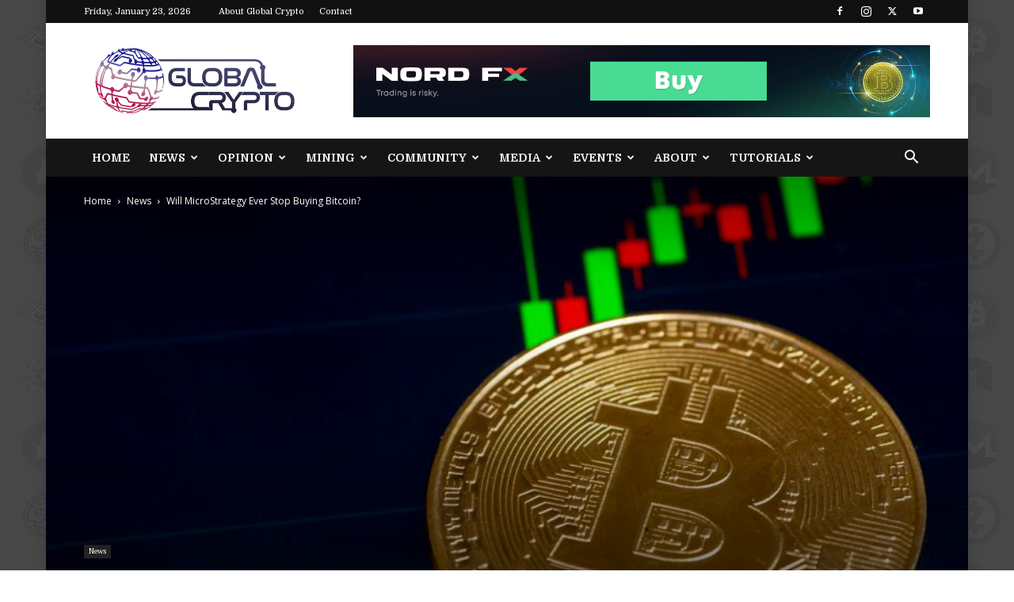

--- FILE ---
content_type: text/html; charset=utf-8
request_url: https://www.google.com/recaptcha/api2/anchor?ar=1&k=6LcJTKMZAAAAAABbLRwKQyYjLATA5zeRXQ_w2gIw&co=aHR0cHM6Ly9nbG9iYWxjcnlwdG8udHY6NDQz&hl=en&v=PoyoqOPhxBO7pBk68S4YbpHZ&size=invisible&anchor-ms=20000&execute-ms=30000&cb=koxcho2qscur
body_size: 49689
content:
<!DOCTYPE HTML><html dir="ltr" lang="en"><head><meta http-equiv="Content-Type" content="text/html; charset=UTF-8">
<meta http-equiv="X-UA-Compatible" content="IE=edge">
<title>reCAPTCHA</title>
<style type="text/css">
/* cyrillic-ext */
@font-face {
  font-family: 'Roboto';
  font-style: normal;
  font-weight: 400;
  font-stretch: 100%;
  src: url(//fonts.gstatic.com/s/roboto/v48/KFO7CnqEu92Fr1ME7kSn66aGLdTylUAMa3GUBHMdazTgWw.woff2) format('woff2');
  unicode-range: U+0460-052F, U+1C80-1C8A, U+20B4, U+2DE0-2DFF, U+A640-A69F, U+FE2E-FE2F;
}
/* cyrillic */
@font-face {
  font-family: 'Roboto';
  font-style: normal;
  font-weight: 400;
  font-stretch: 100%;
  src: url(//fonts.gstatic.com/s/roboto/v48/KFO7CnqEu92Fr1ME7kSn66aGLdTylUAMa3iUBHMdazTgWw.woff2) format('woff2');
  unicode-range: U+0301, U+0400-045F, U+0490-0491, U+04B0-04B1, U+2116;
}
/* greek-ext */
@font-face {
  font-family: 'Roboto';
  font-style: normal;
  font-weight: 400;
  font-stretch: 100%;
  src: url(//fonts.gstatic.com/s/roboto/v48/KFO7CnqEu92Fr1ME7kSn66aGLdTylUAMa3CUBHMdazTgWw.woff2) format('woff2');
  unicode-range: U+1F00-1FFF;
}
/* greek */
@font-face {
  font-family: 'Roboto';
  font-style: normal;
  font-weight: 400;
  font-stretch: 100%;
  src: url(//fonts.gstatic.com/s/roboto/v48/KFO7CnqEu92Fr1ME7kSn66aGLdTylUAMa3-UBHMdazTgWw.woff2) format('woff2');
  unicode-range: U+0370-0377, U+037A-037F, U+0384-038A, U+038C, U+038E-03A1, U+03A3-03FF;
}
/* math */
@font-face {
  font-family: 'Roboto';
  font-style: normal;
  font-weight: 400;
  font-stretch: 100%;
  src: url(//fonts.gstatic.com/s/roboto/v48/KFO7CnqEu92Fr1ME7kSn66aGLdTylUAMawCUBHMdazTgWw.woff2) format('woff2');
  unicode-range: U+0302-0303, U+0305, U+0307-0308, U+0310, U+0312, U+0315, U+031A, U+0326-0327, U+032C, U+032F-0330, U+0332-0333, U+0338, U+033A, U+0346, U+034D, U+0391-03A1, U+03A3-03A9, U+03B1-03C9, U+03D1, U+03D5-03D6, U+03F0-03F1, U+03F4-03F5, U+2016-2017, U+2034-2038, U+203C, U+2040, U+2043, U+2047, U+2050, U+2057, U+205F, U+2070-2071, U+2074-208E, U+2090-209C, U+20D0-20DC, U+20E1, U+20E5-20EF, U+2100-2112, U+2114-2115, U+2117-2121, U+2123-214F, U+2190, U+2192, U+2194-21AE, U+21B0-21E5, U+21F1-21F2, U+21F4-2211, U+2213-2214, U+2216-22FF, U+2308-230B, U+2310, U+2319, U+231C-2321, U+2336-237A, U+237C, U+2395, U+239B-23B7, U+23D0, U+23DC-23E1, U+2474-2475, U+25AF, U+25B3, U+25B7, U+25BD, U+25C1, U+25CA, U+25CC, U+25FB, U+266D-266F, U+27C0-27FF, U+2900-2AFF, U+2B0E-2B11, U+2B30-2B4C, U+2BFE, U+3030, U+FF5B, U+FF5D, U+1D400-1D7FF, U+1EE00-1EEFF;
}
/* symbols */
@font-face {
  font-family: 'Roboto';
  font-style: normal;
  font-weight: 400;
  font-stretch: 100%;
  src: url(//fonts.gstatic.com/s/roboto/v48/KFO7CnqEu92Fr1ME7kSn66aGLdTylUAMaxKUBHMdazTgWw.woff2) format('woff2');
  unicode-range: U+0001-000C, U+000E-001F, U+007F-009F, U+20DD-20E0, U+20E2-20E4, U+2150-218F, U+2190, U+2192, U+2194-2199, U+21AF, U+21E6-21F0, U+21F3, U+2218-2219, U+2299, U+22C4-22C6, U+2300-243F, U+2440-244A, U+2460-24FF, U+25A0-27BF, U+2800-28FF, U+2921-2922, U+2981, U+29BF, U+29EB, U+2B00-2BFF, U+4DC0-4DFF, U+FFF9-FFFB, U+10140-1018E, U+10190-1019C, U+101A0, U+101D0-101FD, U+102E0-102FB, U+10E60-10E7E, U+1D2C0-1D2D3, U+1D2E0-1D37F, U+1F000-1F0FF, U+1F100-1F1AD, U+1F1E6-1F1FF, U+1F30D-1F30F, U+1F315, U+1F31C, U+1F31E, U+1F320-1F32C, U+1F336, U+1F378, U+1F37D, U+1F382, U+1F393-1F39F, U+1F3A7-1F3A8, U+1F3AC-1F3AF, U+1F3C2, U+1F3C4-1F3C6, U+1F3CA-1F3CE, U+1F3D4-1F3E0, U+1F3ED, U+1F3F1-1F3F3, U+1F3F5-1F3F7, U+1F408, U+1F415, U+1F41F, U+1F426, U+1F43F, U+1F441-1F442, U+1F444, U+1F446-1F449, U+1F44C-1F44E, U+1F453, U+1F46A, U+1F47D, U+1F4A3, U+1F4B0, U+1F4B3, U+1F4B9, U+1F4BB, U+1F4BF, U+1F4C8-1F4CB, U+1F4D6, U+1F4DA, U+1F4DF, U+1F4E3-1F4E6, U+1F4EA-1F4ED, U+1F4F7, U+1F4F9-1F4FB, U+1F4FD-1F4FE, U+1F503, U+1F507-1F50B, U+1F50D, U+1F512-1F513, U+1F53E-1F54A, U+1F54F-1F5FA, U+1F610, U+1F650-1F67F, U+1F687, U+1F68D, U+1F691, U+1F694, U+1F698, U+1F6AD, U+1F6B2, U+1F6B9-1F6BA, U+1F6BC, U+1F6C6-1F6CF, U+1F6D3-1F6D7, U+1F6E0-1F6EA, U+1F6F0-1F6F3, U+1F6F7-1F6FC, U+1F700-1F7FF, U+1F800-1F80B, U+1F810-1F847, U+1F850-1F859, U+1F860-1F887, U+1F890-1F8AD, U+1F8B0-1F8BB, U+1F8C0-1F8C1, U+1F900-1F90B, U+1F93B, U+1F946, U+1F984, U+1F996, U+1F9E9, U+1FA00-1FA6F, U+1FA70-1FA7C, U+1FA80-1FA89, U+1FA8F-1FAC6, U+1FACE-1FADC, U+1FADF-1FAE9, U+1FAF0-1FAF8, U+1FB00-1FBFF;
}
/* vietnamese */
@font-face {
  font-family: 'Roboto';
  font-style: normal;
  font-weight: 400;
  font-stretch: 100%;
  src: url(//fonts.gstatic.com/s/roboto/v48/KFO7CnqEu92Fr1ME7kSn66aGLdTylUAMa3OUBHMdazTgWw.woff2) format('woff2');
  unicode-range: U+0102-0103, U+0110-0111, U+0128-0129, U+0168-0169, U+01A0-01A1, U+01AF-01B0, U+0300-0301, U+0303-0304, U+0308-0309, U+0323, U+0329, U+1EA0-1EF9, U+20AB;
}
/* latin-ext */
@font-face {
  font-family: 'Roboto';
  font-style: normal;
  font-weight: 400;
  font-stretch: 100%;
  src: url(//fonts.gstatic.com/s/roboto/v48/KFO7CnqEu92Fr1ME7kSn66aGLdTylUAMa3KUBHMdazTgWw.woff2) format('woff2');
  unicode-range: U+0100-02BA, U+02BD-02C5, U+02C7-02CC, U+02CE-02D7, U+02DD-02FF, U+0304, U+0308, U+0329, U+1D00-1DBF, U+1E00-1E9F, U+1EF2-1EFF, U+2020, U+20A0-20AB, U+20AD-20C0, U+2113, U+2C60-2C7F, U+A720-A7FF;
}
/* latin */
@font-face {
  font-family: 'Roboto';
  font-style: normal;
  font-weight: 400;
  font-stretch: 100%;
  src: url(//fonts.gstatic.com/s/roboto/v48/KFO7CnqEu92Fr1ME7kSn66aGLdTylUAMa3yUBHMdazQ.woff2) format('woff2');
  unicode-range: U+0000-00FF, U+0131, U+0152-0153, U+02BB-02BC, U+02C6, U+02DA, U+02DC, U+0304, U+0308, U+0329, U+2000-206F, U+20AC, U+2122, U+2191, U+2193, U+2212, U+2215, U+FEFF, U+FFFD;
}
/* cyrillic-ext */
@font-face {
  font-family: 'Roboto';
  font-style: normal;
  font-weight: 500;
  font-stretch: 100%;
  src: url(//fonts.gstatic.com/s/roboto/v48/KFO7CnqEu92Fr1ME7kSn66aGLdTylUAMa3GUBHMdazTgWw.woff2) format('woff2');
  unicode-range: U+0460-052F, U+1C80-1C8A, U+20B4, U+2DE0-2DFF, U+A640-A69F, U+FE2E-FE2F;
}
/* cyrillic */
@font-face {
  font-family: 'Roboto';
  font-style: normal;
  font-weight: 500;
  font-stretch: 100%;
  src: url(//fonts.gstatic.com/s/roboto/v48/KFO7CnqEu92Fr1ME7kSn66aGLdTylUAMa3iUBHMdazTgWw.woff2) format('woff2');
  unicode-range: U+0301, U+0400-045F, U+0490-0491, U+04B0-04B1, U+2116;
}
/* greek-ext */
@font-face {
  font-family: 'Roboto';
  font-style: normal;
  font-weight: 500;
  font-stretch: 100%;
  src: url(//fonts.gstatic.com/s/roboto/v48/KFO7CnqEu92Fr1ME7kSn66aGLdTylUAMa3CUBHMdazTgWw.woff2) format('woff2');
  unicode-range: U+1F00-1FFF;
}
/* greek */
@font-face {
  font-family: 'Roboto';
  font-style: normal;
  font-weight: 500;
  font-stretch: 100%;
  src: url(//fonts.gstatic.com/s/roboto/v48/KFO7CnqEu92Fr1ME7kSn66aGLdTylUAMa3-UBHMdazTgWw.woff2) format('woff2');
  unicode-range: U+0370-0377, U+037A-037F, U+0384-038A, U+038C, U+038E-03A1, U+03A3-03FF;
}
/* math */
@font-face {
  font-family: 'Roboto';
  font-style: normal;
  font-weight: 500;
  font-stretch: 100%;
  src: url(//fonts.gstatic.com/s/roboto/v48/KFO7CnqEu92Fr1ME7kSn66aGLdTylUAMawCUBHMdazTgWw.woff2) format('woff2');
  unicode-range: U+0302-0303, U+0305, U+0307-0308, U+0310, U+0312, U+0315, U+031A, U+0326-0327, U+032C, U+032F-0330, U+0332-0333, U+0338, U+033A, U+0346, U+034D, U+0391-03A1, U+03A3-03A9, U+03B1-03C9, U+03D1, U+03D5-03D6, U+03F0-03F1, U+03F4-03F5, U+2016-2017, U+2034-2038, U+203C, U+2040, U+2043, U+2047, U+2050, U+2057, U+205F, U+2070-2071, U+2074-208E, U+2090-209C, U+20D0-20DC, U+20E1, U+20E5-20EF, U+2100-2112, U+2114-2115, U+2117-2121, U+2123-214F, U+2190, U+2192, U+2194-21AE, U+21B0-21E5, U+21F1-21F2, U+21F4-2211, U+2213-2214, U+2216-22FF, U+2308-230B, U+2310, U+2319, U+231C-2321, U+2336-237A, U+237C, U+2395, U+239B-23B7, U+23D0, U+23DC-23E1, U+2474-2475, U+25AF, U+25B3, U+25B7, U+25BD, U+25C1, U+25CA, U+25CC, U+25FB, U+266D-266F, U+27C0-27FF, U+2900-2AFF, U+2B0E-2B11, U+2B30-2B4C, U+2BFE, U+3030, U+FF5B, U+FF5D, U+1D400-1D7FF, U+1EE00-1EEFF;
}
/* symbols */
@font-face {
  font-family: 'Roboto';
  font-style: normal;
  font-weight: 500;
  font-stretch: 100%;
  src: url(//fonts.gstatic.com/s/roboto/v48/KFO7CnqEu92Fr1ME7kSn66aGLdTylUAMaxKUBHMdazTgWw.woff2) format('woff2');
  unicode-range: U+0001-000C, U+000E-001F, U+007F-009F, U+20DD-20E0, U+20E2-20E4, U+2150-218F, U+2190, U+2192, U+2194-2199, U+21AF, U+21E6-21F0, U+21F3, U+2218-2219, U+2299, U+22C4-22C6, U+2300-243F, U+2440-244A, U+2460-24FF, U+25A0-27BF, U+2800-28FF, U+2921-2922, U+2981, U+29BF, U+29EB, U+2B00-2BFF, U+4DC0-4DFF, U+FFF9-FFFB, U+10140-1018E, U+10190-1019C, U+101A0, U+101D0-101FD, U+102E0-102FB, U+10E60-10E7E, U+1D2C0-1D2D3, U+1D2E0-1D37F, U+1F000-1F0FF, U+1F100-1F1AD, U+1F1E6-1F1FF, U+1F30D-1F30F, U+1F315, U+1F31C, U+1F31E, U+1F320-1F32C, U+1F336, U+1F378, U+1F37D, U+1F382, U+1F393-1F39F, U+1F3A7-1F3A8, U+1F3AC-1F3AF, U+1F3C2, U+1F3C4-1F3C6, U+1F3CA-1F3CE, U+1F3D4-1F3E0, U+1F3ED, U+1F3F1-1F3F3, U+1F3F5-1F3F7, U+1F408, U+1F415, U+1F41F, U+1F426, U+1F43F, U+1F441-1F442, U+1F444, U+1F446-1F449, U+1F44C-1F44E, U+1F453, U+1F46A, U+1F47D, U+1F4A3, U+1F4B0, U+1F4B3, U+1F4B9, U+1F4BB, U+1F4BF, U+1F4C8-1F4CB, U+1F4D6, U+1F4DA, U+1F4DF, U+1F4E3-1F4E6, U+1F4EA-1F4ED, U+1F4F7, U+1F4F9-1F4FB, U+1F4FD-1F4FE, U+1F503, U+1F507-1F50B, U+1F50D, U+1F512-1F513, U+1F53E-1F54A, U+1F54F-1F5FA, U+1F610, U+1F650-1F67F, U+1F687, U+1F68D, U+1F691, U+1F694, U+1F698, U+1F6AD, U+1F6B2, U+1F6B9-1F6BA, U+1F6BC, U+1F6C6-1F6CF, U+1F6D3-1F6D7, U+1F6E0-1F6EA, U+1F6F0-1F6F3, U+1F6F7-1F6FC, U+1F700-1F7FF, U+1F800-1F80B, U+1F810-1F847, U+1F850-1F859, U+1F860-1F887, U+1F890-1F8AD, U+1F8B0-1F8BB, U+1F8C0-1F8C1, U+1F900-1F90B, U+1F93B, U+1F946, U+1F984, U+1F996, U+1F9E9, U+1FA00-1FA6F, U+1FA70-1FA7C, U+1FA80-1FA89, U+1FA8F-1FAC6, U+1FACE-1FADC, U+1FADF-1FAE9, U+1FAF0-1FAF8, U+1FB00-1FBFF;
}
/* vietnamese */
@font-face {
  font-family: 'Roboto';
  font-style: normal;
  font-weight: 500;
  font-stretch: 100%;
  src: url(//fonts.gstatic.com/s/roboto/v48/KFO7CnqEu92Fr1ME7kSn66aGLdTylUAMa3OUBHMdazTgWw.woff2) format('woff2');
  unicode-range: U+0102-0103, U+0110-0111, U+0128-0129, U+0168-0169, U+01A0-01A1, U+01AF-01B0, U+0300-0301, U+0303-0304, U+0308-0309, U+0323, U+0329, U+1EA0-1EF9, U+20AB;
}
/* latin-ext */
@font-face {
  font-family: 'Roboto';
  font-style: normal;
  font-weight: 500;
  font-stretch: 100%;
  src: url(//fonts.gstatic.com/s/roboto/v48/KFO7CnqEu92Fr1ME7kSn66aGLdTylUAMa3KUBHMdazTgWw.woff2) format('woff2');
  unicode-range: U+0100-02BA, U+02BD-02C5, U+02C7-02CC, U+02CE-02D7, U+02DD-02FF, U+0304, U+0308, U+0329, U+1D00-1DBF, U+1E00-1E9F, U+1EF2-1EFF, U+2020, U+20A0-20AB, U+20AD-20C0, U+2113, U+2C60-2C7F, U+A720-A7FF;
}
/* latin */
@font-face {
  font-family: 'Roboto';
  font-style: normal;
  font-weight: 500;
  font-stretch: 100%;
  src: url(//fonts.gstatic.com/s/roboto/v48/KFO7CnqEu92Fr1ME7kSn66aGLdTylUAMa3yUBHMdazQ.woff2) format('woff2');
  unicode-range: U+0000-00FF, U+0131, U+0152-0153, U+02BB-02BC, U+02C6, U+02DA, U+02DC, U+0304, U+0308, U+0329, U+2000-206F, U+20AC, U+2122, U+2191, U+2193, U+2212, U+2215, U+FEFF, U+FFFD;
}
/* cyrillic-ext */
@font-face {
  font-family: 'Roboto';
  font-style: normal;
  font-weight: 900;
  font-stretch: 100%;
  src: url(//fonts.gstatic.com/s/roboto/v48/KFO7CnqEu92Fr1ME7kSn66aGLdTylUAMa3GUBHMdazTgWw.woff2) format('woff2');
  unicode-range: U+0460-052F, U+1C80-1C8A, U+20B4, U+2DE0-2DFF, U+A640-A69F, U+FE2E-FE2F;
}
/* cyrillic */
@font-face {
  font-family: 'Roboto';
  font-style: normal;
  font-weight: 900;
  font-stretch: 100%;
  src: url(//fonts.gstatic.com/s/roboto/v48/KFO7CnqEu92Fr1ME7kSn66aGLdTylUAMa3iUBHMdazTgWw.woff2) format('woff2');
  unicode-range: U+0301, U+0400-045F, U+0490-0491, U+04B0-04B1, U+2116;
}
/* greek-ext */
@font-face {
  font-family: 'Roboto';
  font-style: normal;
  font-weight: 900;
  font-stretch: 100%;
  src: url(//fonts.gstatic.com/s/roboto/v48/KFO7CnqEu92Fr1ME7kSn66aGLdTylUAMa3CUBHMdazTgWw.woff2) format('woff2');
  unicode-range: U+1F00-1FFF;
}
/* greek */
@font-face {
  font-family: 'Roboto';
  font-style: normal;
  font-weight: 900;
  font-stretch: 100%;
  src: url(//fonts.gstatic.com/s/roboto/v48/KFO7CnqEu92Fr1ME7kSn66aGLdTylUAMa3-UBHMdazTgWw.woff2) format('woff2');
  unicode-range: U+0370-0377, U+037A-037F, U+0384-038A, U+038C, U+038E-03A1, U+03A3-03FF;
}
/* math */
@font-face {
  font-family: 'Roboto';
  font-style: normal;
  font-weight: 900;
  font-stretch: 100%;
  src: url(//fonts.gstatic.com/s/roboto/v48/KFO7CnqEu92Fr1ME7kSn66aGLdTylUAMawCUBHMdazTgWw.woff2) format('woff2');
  unicode-range: U+0302-0303, U+0305, U+0307-0308, U+0310, U+0312, U+0315, U+031A, U+0326-0327, U+032C, U+032F-0330, U+0332-0333, U+0338, U+033A, U+0346, U+034D, U+0391-03A1, U+03A3-03A9, U+03B1-03C9, U+03D1, U+03D5-03D6, U+03F0-03F1, U+03F4-03F5, U+2016-2017, U+2034-2038, U+203C, U+2040, U+2043, U+2047, U+2050, U+2057, U+205F, U+2070-2071, U+2074-208E, U+2090-209C, U+20D0-20DC, U+20E1, U+20E5-20EF, U+2100-2112, U+2114-2115, U+2117-2121, U+2123-214F, U+2190, U+2192, U+2194-21AE, U+21B0-21E5, U+21F1-21F2, U+21F4-2211, U+2213-2214, U+2216-22FF, U+2308-230B, U+2310, U+2319, U+231C-2321, U+2336-237A, U+237C, U+2395, U+239B-23B7, U+23D0, U+23DC-23E1, U+2474-2475, U+25AF, U+25B3, U+25B7, U+25BD, U+25C1, U+25CA, U+25CC, U+25FB, U+266D-266F, U+27C0-27FF, U+2900-2AFF, U+2B0E-2B11, U+2B30-2B4C, U+2BFE, U+3030, U+FF5B, U+FF5D, U+1D400-1D7FF, U+1EE00-1EEFF;
}
/* symbols */
@font-face {
  font-family: 'Roboto';
  font-style: normal;
  font-weight: 900;
  font-stretch: 100%;
  src: url(//fonts.gstatic.com/s/roboto/v48/KFO7CnqEu92Fr1ME7kSn66aGLdTylUAMaxKUBHMdazTgWw.woff2) format('woff2');
  unicode-range: U+0001-000C, U+000E-001F, U+007F-009F, U+20DD-20E0, U+20E2-20E4, U+2150-218F, U+2190, U+2192, U+2194-2199, U+21AF, U+21E6-21F0, U+21F3, U+2218-2219, U+2299, U+22C4-22C6, U+2300-243F, U+2440-244A, U+2460-24FF, U+25A0-27BF, U+2800-28FF, U+2921-2922, U+2981, U+29BF, U+29EB, U+2B00-2BFF, U+4DC0-4DFF, U+FFF9-FFFB, U+10140-1018E, U+10190-1019C, U+101A0, U+101D0-101FD, U+102E0-102FB, U+10E60-10E7E, U+1D2C0-1D2D3, U+1D2E0-1D37F, U+1F000-1F0FF, U+1F100-1F1AD, U+1F1E6-1F1FF, U+1F30D-1F30F, U+1F315, U+1F31C, U+1F31E, U+1F320-1F32C, U+1F336, U+1F378, U+1F37D, U+1F382, U+1F393-1F39F, U+1F3A7-1F3A8, U+1F3AC-1F3AF, U+1F3C2, U+1F3C4-1F3C6, U+1F3CA-1F3CE, U+1F3D4-1F3E0, U+1F3ED, U+1F3F1-1F3F3, U+1F3F5-1F3F7, U+1F408, U+1F415, U+1F41F, U+1F426, U+1F43F, U+1F441-1F442, U+1F444, U+1F446-1F449, U+1F44C-1F44E, U+1F453, U+1F46A, U+1F47D, U+1F4A3, U+1F4B0, U+1F4B3, U+1F4B9, U+1F4BB, U+1F4BF, U+1F4C8-1F4CB, U+1F4D6, U+1F4DA, U+1F4DF, U+1F4E3-1F4E6, U+1F4EA-1F4ED, U+1F4F7, U+1F4F9-1F4FB, U+1F4FD-1F4FE, U+1F503, U+1F507-1F50B, U+1F50D, U+1F512-1F513, U+1F53E-1F54A, U+1F54F-1F5FA, U+1F610, U+1F650-1F67F, U+1F687, U+1F68D, U+1F691, U+1F694, U+1F698, U+1F6AD, U+1F6B2, U+1F6B9-1F6BA, U+1F6BC, U+1F6C6-1F6CF, U+1F6D3-1F6D7, U+1F6E0-1F6EA, U+1F6F0-1F6F3, U+1F6F7-1F6FC, U+1F700-1F7FF, U+1F800-1F80B, U+1F810-1F847, U+1F850-1F859, U+1F860-1F887, U+1F890-1F8AD, U+1F8B0-1F8BB, U+1F8C0-1F8C1, U+1F900-1F90B, U+1F93B, U+1F946, U+1F984, U+1F996, U+1F9E9, U+1FA00-1FA6F, U+1FA70-1FA7C, U+1FA80-1FA89, U+1FA8F-1FAC6, U+1FACE-1FADC, U+1FADF-1FAE9, U+1FAF0-1FAF8, U+1FB00-1FBFF;
}
/* vietnamese */
@font-face {
  font-family: 'Roboto';
  font-style: normal;
  font-weight: 900;
  font-stretch: 100%;
  src: url(//fonts.gstatic.com/s/roboto/v48/KFO7CnqEu92Fr1ME7kSn66aGLdTylUAMa3OUBHMdazTgWw.woff2) format('woff2');
  unicode-range: U+0102-0103, U+0110-0111, U+0128-0129, U+0168-0169, U+01A0-01A1, U+01AF-01B0, U+0300-0301, U+0303-0304, U+0308-0309, U+0323, U+0329, U+1EA0-1EF9, U+20AB;
}
/* latin-ext */
@font-face {
  font-family: 'Roboto';
  font-style: normal;
  font-weight: 900;
  font-stretch: 100%;
  src: url(//fonts.gstatic.com/s/roboto/v48/KFO7CnqEu92Fr1ME7kSn66aGLdTylUAMa3KUBHMdazTgWw.woff2) format('woff2');
  unicode-range: U+0100-02BA, U+02BD-02C5, U+02C7-02CC, U+02CE-02D7, U+02DD-02FF, U+0304, U+0308, U+0329, U+1D00-1DBF, U+1E00-1E9F, U+1EF2-1EFF, U+2020, U+20A0-20AB, U+20AD-20C0, U+2113, U+2C60-2C7F, U+A720-A7FF;
}
/* latin */
@font-face {
  font-family: 'Roboto';
  font-style: normal;
  font-weight: 900;
  font-stretch: 100%;
  src: url(//fonts.gstatic.com/s/roboto/v48/KFO7CnqEu92Fr1ME7kSn66aGLdTylUAMa3yUBHMdazQ.woff2) format('woff2');
  unicode-range: U+0000-00FF, U+0131, U+0152-0153, U+02BB-02BC, U+02C6, U+02DA, U+02DC, U+0304, U+0308, U+0329, U+2000-206F, U+20AC, U+2122, U+2191, U+2193, U+2212, U+2215, U+FEFF, U+FFFD;
}

</style>
<link rel="stylesheet" type="text/css" href="https://www.gstatic.com/recaptcha/releases/PoyoqOPhxBO7pBk68S4YbpHZ/styles__ltr.css">
<script nonce="S55u79JuMcBNvjqNIohsfA" type="text/javascript">window['__recaptcha_api'] = 'https://www.google.com/recaptcha/api2/';</script>
<script type="text/javascript" src="https://www.gstatic.com/recaptcha/releases/PoyoqOPhxBO7pBk68S4YbpHZ/recaptcha__en.js" nonce="S55u79JuMcBNvjqNIohsfA">
      
    </script></head>
<body><div id="rc-anchor-alert" class="rc-anchor-alert"></div>
<input type="hidden" id="recaptcha-token" value="[base64]">
<script type="text/javascript" nonce="S55u79JuMcBNvjqNIohsfA">
      recaptcha.anchor.Main.init("[\x22ainput\x22,[\x22bgdata\x22,\x22\x22,\[base64]/[base64]/[base64]/[base64]/[base64]/UltsKytdPUU6KEU8MjA0OD9SW2wrK109RT4+NnwxOTI6KChFJjY0NTEyKT09NTUyOTYmJk0rMTxjLmxlbmd0aCYmKGMuY2hhckNvZGVBdChNKzEpJjY0NTEyKT09NTYzMjA/[base64]/[base64]/[base64]/[base64]/[base64]/[base64]/[base64]\x22,\[base64]\\u003d\\u003d\x22,\x22wrrDvMOZbylBwrw/woBwSMKSWMOPZsOiYkR1XsKXCSvDm8O0XcK0fCNPwo/[base64]/CokPDosObOQLDsD/CkMOFPWB2w51kw4HDs8OZw4RGEgXCg8OYFnV5DU81P8OvwrtrwrR8IDtgw7dSwqHCvsOVw5XDqsO2wq9oSMK/w5RRw5HDnMOAw650R8OrSBfDrMOWwod9KsKBw6TCvMOgbcKXw4Rmw6hdw75VwoTDj8K7w6Q6w4TCrFXDjkgHw4TDuk3CkgZ/WFjCgmHDhcOxw6zCqXvCj8KXw5HCq2fDtMO5dcO/[base64]/[base64]/DgcKaTSATLxpAQMOlLsOcPsKfaR/[base64]/DgCvDlsOxwrEcKS/CjnzCi8KkwppbN1pLwpclVUrCjinCnMObTB0cwoLDiAcgcmw+W2kQZirDjBFtw4UBw7pzK8KWw455acOzasKVwrxTw7gRUSBKw4fDmGdOw4VtM8OEw74jwq/DhWbCpgUyT8OGw6pkwoRjdcKVwofDsQzDowTDl8K4w7rDrmduWg9Rwp/Dny8Dw4PCty/[base64]/[base64]/Cv1cyw4TCiHw4wqnCq8KiJgk8c03DvAfCok81UwsFw5U6wrt5NcKBw6/DksKdZEpawpxJXQ3Cp8O0wo0hwrlFwofChizCncK6GS7ChDhzZsK8YB/DjiITecKWw4JrMSE8WMOuw7hXIMKeIMOsHn1EMVDCoMOwXsODc0jCiMOZETDCgAzCp2sLw6/DhGFXTMO/w5/DgnAeGR4zw7PDiMOVaxAXAsOUEcKgw4fCr2jDp8O6O8OTw7pCw4fCssKXw6jDvkbCm2PDs8Oew4/CvWPCk1HChcKkw6o/w6BKwo1CeQIBw5/[base64]/w5p3NkctwpzDpcOXw7cVA2NMMDHCpcKrA8KNbsOFw4p6MwohwoIzw6fCuH0Aw5LDr8KmFsOeJ8KYEMKsZmbCt0FAenjDjcKEwr1OHMOJw5PDhMKURkjCunjDosOVCcKOwq4FwrPCvcO1wrnDssKpfMORw6/Ct0cJcMO6wqXCpcO6GX3DtxgGM8OKA2xCw7PDoMOldWfDiUIMUMO/wo5TbFJ8Uj7Dv8KCw6FjeMOrAX3CkxDCpsOOw4New5E3w4HDrw3DshQ2wqXClMK8wqRQB8KXU8OyLAnCjcKbGVQ1w6RAGFoVdGLCvcK6wpMfYnFaMcKow7bCllPDsMOdw7ogw5UbwpnCkcKoXV8ffsKwPgzCoGzDhcOYw7cFFm/Ci8OAbDTDmcOyw4U3w5Euwp1WMi7Dq8OJAsOOe8KSdFhhwpjDllVBFx3CtGhABcO9PTZywqfClMKdJ2rDg8KAMcKlw4fClsOIasONw60uw5bDl8K1AsKRw6fDicKMH8K0PVjDjSTDhgVjXsK1w6/CusOfw7Jew4UVMMKTw5M7JTXDnSB2NcOOMcK3fDspw4xUdMOtAcK9wqvCtcKywp5xLB/Dr8O0wr/[base64]/DuUvDqcOpw7Qgw4DDgcKswqjDuzbDv0bCnSTCmsOFw61lw6FufMK/wrVGbTNjLcK1Om8wFMOxwqgVw7HCrg7DuU3DvkvDosKqwpXCqkTDsMK9wqfDk0TDtMOxw5vCgygDw403w4Fpw4cIWlYTIMK+w5c0wqbDq8K9wqnDt8KITijCq8Kbdww4c8KcW8OxTsKyw7VgMMKxw4gnNTHCpMKIwo7ChjJUwoLDr3PDph7Dp2scGG9FwpTCmm/ChcK8ZcOtwrIpLsO/[base64]/[base64]/DqcO9w4ZFw7/Dhm0zwpoAU8K2w4TCgMK9ZsKiMFTDmcKTw5zDnxd7F0ojwp4/[base64]/DoHHCjRwpwrYCw4TDjcKMWnZhCn/CjMO+wp7Cg8KufcOGUMOlCMKZe8OBPMKRViDCkhZFGcKJwrjDjMKswoLChGcTHcK1wp3DjMOZQQwGwrLDjMOiJUbCuCs0CQ7CqBwKUMOmVjXDjSwiCH3Cg8KQWTPCql4cwrF3R8OwWMKfw7TDu8OrwqlNwp/CrSbCscKjwp3Cm0ILw4vDo8Kjwq0kw61gHcOIwpUjGcOaFVEPwonDhMKQw5JlwqdTwrDCqMKbX8OZHMObCsKEBcOAwoQ+GFPDu3TDpcK/wo8tbMK5dMK5fnPDvsOww4xvwoLCpzLCpV7Cl8Kaw49Pw6kIW8KwwoXDkcOYXMKRbMOsw7LDtm8Ywp9AXQBqwpk1woQrwowySDkPwrXCn3QvVMKLwqFhw7vDkhnCnzJ0MVfDj0vDkMO/[base64]/Dm8OGwplGTToAwqXCp8O+bi/Cq8KvWsOaw4Eww5dJL8OqJ8KmOsKMw4ZxT8O7Di/CrXIAXFwcw5rDujtewo/Dl8KFRcORXcOywrXDvsOWKVXDv8OgH1szwoLCucOsPMOeJW3Cl8OMR3LCvsOCwqB/[base64]/DlcK6w78swoUxIMOgIzNDw6HCjcKuw7HDpEpIwp0Uw6TClsK7w4h5eXPCisK/b8OAw5Eaw6DCpsKNNMKTbH1Zw5JOf3sBw6HCu2/DlhnCgsKfw4McDHPDhMKoJ8O8wr1aNVLDqMK2GsKrw7/CssO5esKrADMgZMOoBjAEwpLCi8KtE8K0w5QkCMOpOAkfFwN8wpwda8Kmw7vDjTXCpAbCu2FAwq7DpsOZw77CqsKpW8KWRmUBwrkLw5AfWcKjw4lpBARsw4txSH0xNsOAw7zCm8OPTcKNwoPDhlXCg0XCvhHDlSBeV8OZw5krwppMw7wqwoodwq/[base64]/Do8OjF8Kzw7bDhBnCriPDnMO4aUIYTMOCYsKbQnwfJTpIwqLCoFETw7bCmsK2w65Lw4LDvMOWwqkfNggsJcOQwq7DjTF3CcOkTjIlJDAYw48HD8KDwrHCqBVDP3U3D8O4woE3wrYbwpHCsMKKw78MaMOecsOQNXfDr8Osw75NacO7Bgh4QsO/OyvDtQo8w7wgNcOQQsOnwroPPgcuWsKXWw3DkRl8bC/ClmvCvDlvFsOVw7rCtMOKKCNswoIiwrpQwrNGQAwOw7cxwpLCpnjDgMKtNm83CsO/[base64]/w4gSwrdoFjR+bVvDhcKZw7RjdGXDj8OfesKjw67Dv8OHQMK7WzrDk1jCsggOwqnCsMO1XQXCrcOuRMKywo4yw67Dni04wp1aDkEVwrrDuEzCrsOGH8O0w6TDscOowpPCijPDhsKiVsOcw74VwrLDksKBw7TClsK1S8KIRXtuccK0chvDuxXDscO5acOQwrjCiMK/[base64]/[base64]/Ctzg2dMOjw7PDnsKUdsObwpzDg8Kiw6LCsRl4w45lwqlNw7l4wovChi12w7RfB0XCnsOqLS7DoGrDt8KILMKXw5cAw7EcJ8K3wpjDhsOQGGvCuTkyGDbDqBkYwpwFw53DhjM5XWbDh2BkMMK/STkzw7xRHhBzwoPDjcKgKhNiwq14wqxgw4IQGcOHVMKEw5rCo8Khwp7CscOhw7Vvwp/DvTNswoTCrSXCh8ONeCXCtDnCqsOuFcOtIQ0Cw4sWw6peJ3HCrg9owoBPw6lcLE4lcsOOKMOOQsK9EMO8wrI2w4/Cg8OoUF7ClXwfw5UXIsO8w4XDigA/TFLDsgDDgHNvw7TDlCcsaMO0AhPCqlTChz9/SjHDn8Orw4IHf8KuB8KSwoJkwqcjwos7V0hIwr/DgMKdwqrCm2ZpwrXDm2EGPzZGBcO4w5bCsWXCsh0KwpzDkkcXWVIIPcOHLizDk8K0wqPCgMOYWW7Co2NQBcOKwqR+ZCnCrsKkwoB/HmMIasOOw4DDvAjDpcO3wpgQdznCnF5ew495wqFoKMOCBjfDtHDDmMOkwpY5w6VNESnCqsKLTVLCosO/w7rCk8O9OiNCUMKFwr7Drj0IfmdiwoQyPjDDtXXCsTd9asOqw6Izw4TCp3TCtH/CujXCiWfCnDbDocK6V8KXRQEew4kdPDdgw6wlw4snNMKiKyUFa38bCi4IwqzDjWXDkgTCr8ONw5V8wqM+w63DrMK/[base64]/CpcKzwqBcw7gAw6rDp8KeSsOtwr/DkjNlwos1wqpnw7TDtMKiw6AYw61vOMOmEQrDhXTCoMOIw7gfw6Y6w68aw5AVVyxfDMK7MsKWwpkadGbCtB/DmcOjEE1qXcOtAy0lwpgnw7/DtMK/w4nCmMKqBMKtKsOUVS7DmMKpL8Klw5fCg8OcW8OqwrvCnwbDlH/Du1/DtAhqPsKUE8OrXBnDtMKtG3FZw6nCkDjDikcLwrTDosKSwpUBwo/CrcOkMcKXO8K6AsOCwrNvGWTCpTVpIhjCmMOeLgRcK8Kxwpw3wqsTS8Ogw7xjw690wp5lR8OwFcKOw6RBd2x6w5xDwoDCt8OtT8OjZRHClsO7w4Fnw7/DpcOZe8KJw4HDpcOgwrILw5zCisO5EmrDkEwmw7DDusOlYDFTKMOwWEbDocKmw7tkwq/DgsKAwpYKwpHCp3cWw54zwrERw65JTjbCuDrCunzCsHrCocO0UnrCqHdHXsKUcQ7DncODw6xNWAdqcWhpAcOKw7zDrsOzMHDCtAMRGlAxcGfCuyhURhs4QgwoC8KLMx7DksOpNMKhwpDDksKnIHohUWTCv8OGZMK/w5TDqFjCoHXDu8OJwrnCrCFUBMKowrnCjD7CgWnCpsKDwqXDocOESWNrOWzDkHAXbBF5I8O5wp7Cq25XQ1d/bX7Cq8OISMOyYsOfAMKDIcO1woRxNAjDjcOBA0HCo8Klw60kDsOvw6JeworCik9kwrzDuUovLcO1cMOVXMKQRULDrmTDuCZ8wpPDjDnCq3UGM2PDrcKsF8OCZh/DpCNUE8KdwrZ0H1rDrhZ/woluw6jCrMKqwopXGj/CuTnDvnsCw4vClCMVwprDhlJJwpDCnVhvw4/[base64]/CgQnCksOOW8OPV8KDCUt1Jxcrwp94w6dkw5HDvibCgw8nCsOROGvDpmkmBsOTw6/CkRtJwoPChQh6ZEjCnF7DkzVIwrNeFcOHMg9xw4dZFRZzwrvCsRPDmMKfw7l2McO9IMKOEcO7w4UuH8OUw5bDqsKjIsKMwr3Dg8OTK0/Cn8Kew5Y/RFHCuDDCvzIYEcOhAHQ/w4DCo2XCkcO7HmDCjVwmw4xPwrPCmsKQwp/[base64]/CrsKHMifDvMK3wq4ewpbDh3YMw7VxG1EOUWrCv2vCoHklw6UoUMOmAgoxw5zCscOQwq7DgyECWMOWw7FNVHspwqHCosKQwoLDrMO7w6zChsOXw6TDvcK7cGNkwrbCixBoIgrDgMO+K8OLw6LDvcO9w41zw4zCkcKSwrzCjsKyBWjCrSV0w53Ch2vCsAfDtsO/w6UyacK5VsK7CG/Cgk0zw5TCk8KmwpBtw6bDu8K8wrXDnG0sDMOgwr3CqcK2w78ldcOKXG/CosO7Mj7Du8Klc8OpRXklBlhfw4xhWmVCbsObS8KZw4PChMKNw7UwVMKsZ8K+Nhh5NsKiw6jDrB/Ds33CqzPCjHB0FMKkc8OIw5J3w7M6w6NnAXrCu8KKWVTDmsKmesO9w7NPwrw+IsKOw4LDrcOJwqbChVLDhMKQw4rDosKUKUHDq0YnS8KQwqTClcK+w4N+ETdkOBTDrTk/wrTCt1shw67CtcO2w4zChcOHwrfDuWTDscO7w7XDnU3Cr0LCpMOUDyp9w7BmaUjCp8Ohw5TCnmPDnkfDnMOMPQJtwocQw7odWS5JU1UqVRl1DsKCAsO9E8KRwrvCuCHCr8Ovw75GSSxyPHjCsnI9w6vCssOiw7/DvFlEwovDkghcwpfCnyIpwqA6dsKgw7AuMcK1w7ARTiQUw6bDvWpzH0whYcKxwrBBQFQRPcKeRwfDnMK3K1rCrcKCP8O8KEfDoMKhw5V2X8K3w45twojDhHB9w4bCk3/Dil3Cs8Kbw4LCrjB2V8Osw6ZTKD7Ct8KdVGEdw7NNIMO/RWA/asOxwp1yScKjw4XDpnPCpMKiwqVuw4glEMKFw6wyUGAFWAN9w4w/WgXDpCNYw7zDgsOUXm5/McKDD8KrSSpzworDundFQkpfF8Ksw6rDgRQZw7Fiw6I/R3rDslTDrsK8CsKFw4fDuMOVwp7ChsOObU/DqcKsUQvDnsKywqlZw5fDiMKfwqcjVMOtwqsTwpIiwqPCj3k/w7M1SMOnwoBWJMOZw7zDssKFw5Qow7vCi8O3b8OHw4MSwr7Dpg8tH8KGw74Mw7jDtVnCt3nCtiwow68MdnbDiinDsiwqw6HDm8OPVlkhw5ZadWLCicOjwpnCnyHDhWDDu2nCscOowoNiw5wNw7HCgGrCuMOIUsOAw4QcRCNJw4c/wr5JFXptZMKkw65Nwr3DqS8yw4PClmjCtXrCmkNdwpDCqsKGw7/Cizccwok/w5dFCsKewqXDicOHw4PCp8Kpcl5ZwovCv8K2LzDDjMO4wpIOw67DucKpw75JaBTDr8KPJyzCqcKPwqlYWhZWw6VtP8O9w4bCp8O5KWEYwoUnQ8O/woxTBhdBw6VUVE3Dt8O6Ow/DgzEccsOMw6rDssO9w4HDoMOPw6J2w7XDosK4wosRw4/DlMOFwrvCkcO+cy0/w4XCrsO/w6rDiT0iCwRvw4nDusOVG0LDtX7DocKrEXjCvMOuccKYwqLDmsOsw4HCncK0w5l9w4klwrZfw5rCpwnClGDDj0nDs8KZw73DhwVTwpNpecKWH8KUI8OUwpPDh8Kpb8Kcwrx0N1IgJsKmb8Ohw40Dw7xvQsK4wrApWQd5w6xedsKkw6oww7bDjW9/[base64]/[base64]/[base64]/[base64]/CpMO5w6fCgsKSKsKsw6t/w5PDvA4abMK5KsKMw7rDp8KFwrrCgcKQRMKIwq3DvDV/w6B6wr9TJQrDq1fChwJMIW4TwpFnZMOgO8Kqw59wIMK3a8ObSAw2w7DCj8KfwoTDvm/Dp0zDsStzwrUNwpdKwqDCrTV6wprCgxIwHMKCwqZqwpLCicKkw4Ixw5EpI8KpVUHDvm5LGcKkMTEKwo3Cp8O9QcKWK3EVw78FfcK0NsKLw4lxw5XCgMOjfiQ2w5I+wpzCggDCr8O7b8OHPjjDqsOiwrVRw6RDwrXDlmbCnHd6w4FFEAvDuQIjHsOtwo/DuWg/w7LCrcOcRUojw6rCtMONwp/DusOBcgNxwoovwqzDtTJ7bAbDnBHCkMOVwqnCvDR+D8KlP8OnwqjDjkXCtHvCgcKCDkpBw51uEGDCgcKWCcOGw63DgBHCvsKmw7V/WVNEwp/Cm8K8wpxgw4LDo1bCmwvDnV9qw5jDr8KfwozDusKUw7/Dujccw6NsbcOHJnTDoRXDpUogwo8kOUshCsKywrVOAEguOFXChjjCr8K5EcKnalvCjDAFw59Cw5nCoEFQwoMfZBjDmMKlwqx3w5jCrsOkbWobwqPDhMK/w51AAMODw7JWw77Dp8ORwrcmw4Nbw5LCmcOheA/DlD7CqMOhZGJXwp5KdlfDscK6HsKkw4h5w45+w6HDlMK/w4thwoHCnsOvwrLCp3Z+SSvCg8KpwpfDtUZOw7RswrXCuVp9wqjChUjCucK/w6ZEwo7CqcO+wpxReMOMLsKmwr3CosK5w7Y2WVttw7N5w6TCqBTDkDANHBsLKVLCgsKifcKAwoolJ8OyU8KrbTN7esO4NgAEwoF5w74ef8OpD8O/wrrClk3CvQscEcK2wqjDuhIMZsO7MMOdXEIXwq/DtsOgEnjDmcKJwpQ6XgTDisKyw71SDcKabS3Dp3ZpwoEtw4HDpMOgccOJwprCjMO8wrfCkUhQw6vDjcKwMQDCmsOowoJlccK4IDUZJMKudcOfw7nDmDoCA8ORQcOWw4HCoyvChMKCYMO3fwjCjcKLfcK+w7YhAS4IUMOAIsOnw5/DpMKPwpU1K8KyTcOhw7VDw7PDh8KfPBLDjw8awpNhFXlqw67Din/CjsOBem9NwosZEnfDucOrwr7Cq8OEwrHDicK/wpLCrjMawo/[base64]/Dumd9w5TCiRzDm3jClsKiwrsTwp7CqcODw7Uow5nDlcObw5jDiMOwQcObB33DrWYAwq3CosOPwqBMwrzDq8Olw4VjPgPDpMOUw7FTwq06wqTDqg1Vw4U/wpbDsW5Nwph8EmzChMKGw6sJKjYvwo3CksO2OBRXPsKqw70fw6psfAxHRsOswqoKORk9c24iw6UBfMOBw6Jiwowzw5/[base64]/DocO3L3bCh8OsMcKRwrpHwqfDmMKKJXnDrksnw6zDqGICTcKva0Zuw4nCjsKrw7/[base64]/DvU/DukXCusK1ZyYBVkXDmFvDoMKHwrFHayxQw5bDmyQ3TkHCrVLChggjbmDCp8K/UcOoFE5Iwo1IScK0w78RaV02YcODwo3Cv8KfKABWwrXDvsKKYmNPcMK4DsOhSHjCojYGw4LDj8K7w4paOATCiMK8ecKJHGHCmn/[base64]/w4ByHS58w416w7E2VcOjEMK7wo9BFcO0w4PCg8KiJQJ/w41twqnDjCV3w4jDm8OwDC3DrsKVw4AiH8OqEsO9wq/Dr8OJJsOiETpLwro7OsOrVMKtw4/DhyJHwp9xORlAwrnDg8KDMcK9wr5aw5/CrcORwqHCgmN2YcKrTsOdfgDDrHnCkcOAwobDjcOgwqzCksOEFWlkwp5PVjZMSMOiPgTCsMO7ScKMTsKYw6LCiGPDmwoQwqR0w4hswq/Dt3tsLsOTw67DqWxDwrp3OcKpwrrCgsOaw6kTPsKBOyZMwo7DvcK/d8Oxc8KiGcKWwoBxw47DhHwqw7xHEQYew6HDqsOrwqTDhHRzUcOxw7fDrsKfZMKSBcKRe2cyw7YSwoXClsKww5nDg8O+JcOyw4RNwrsORcOwwoXChUpkQ8OtH8OOwr1bEnrDqlHDu0vDr2zDtcO/[base64]/Dt8K/w6Efw449HMOoDMKnwrtBO8K+wrvCgMKdw7B9w71Sw7MawrpCAsO7w5hMTAXCpUhuw7nDjF/DmcOBwpM8PmPCjgBHwo1iwrU8OMOvSsK/wqQLw4QNw4Jyw5gRWkTDtXXCpxvDgXNEw6PDj8Kwa8O4w5vDssKBwpzDj8OIwrLDs8OrwqPDlMO8AjJgT2YuwoLCqgs4bsOHFMK9N8OGwoBMwq7CuDhVwpcgwrtUwqhOb1IBw7UiDFMpQ8OGeMOQFDY0wr7DucKrw6vDqFQBUsO3XT/DsMOBE8KFVgnChcOYwqI8JMOYa8KEw6EoYMOQesOuw6k0w7EYwqvDqcK8w4PCnWzDrcOyw6NPJMKrNsOZZ8KWEznDmsOBbS5Abzocw4Fhw6nDmMO/[base64]/CsMKmFcKow5/[base64]/DnE9iw6IFJStJw63DmMKIworCq0bDoh9ZUMKhDcOJwrXDgsO3w5UsGX9fZDwTScKfdMKMK8OxBVvCisKtaMK7KcKGwqnDnATCkDkwfnA5w5DDssO5Cg7CjMK5F0DCrsK7cAfDnlfDsnHDtxjCisKlw54rw5TCuHJcWn/Dp8ODesKYwpFALkDCiMKYDzgHwrIjAiMGOkI+wobCoMOqwqBFwqrCo8OZEcOlCsKNKA3DtcOsO8OtAcK6w4k6AnjCoMOlEcKKOcKUwpxnChtAwq/DrHclOsOCwo7DqcOYwo99w6jDgwdeE2NvLMKDf8KHwqApw4x6SMK8MVxMwoTDj2/[base64]/Crx9WVsKkYMObUsO+JcO+cMOqMcKIw57CjA3DqHzDhMKiWFvChXPDo8KwY8KLwrnDkMKcw4Ftw7XCv0lREWzCksK6w4LDgxnDtsKyw5U1NsOkKMODEMKGw6dLw7PDiWfDlGfCuX/DrSLDn1HDlsO0wq5/w5TDgsOFwqRlwp9lwoAzwrIlw7jDosKJX1DDjiHCmSzCr8ORYcOLdcKjC8OgS8KDBsKYGjZ9XCPCscKPNMOcwoMhMTAuLsKrwoRJIcONGcOrCMKnwrPDoMO1wo0AfMOMVQ7CrjrDgGPCh0zChxBpwqEMHnYiFsKGworDqV/DthoJwpnCkFvCpcO1LsKXw7RxwprDh8KdwpI9w7/CjsKhw55+wos1wqLCisOOw5rCuDLDhTbDn8O4bzHCpMKAC8KwwpLCvVXDlsKjw4xSUcK5w6wZUcKeXsKNwrM7BcKlw6zDk8OMejfCk3DDvHopwqoWdw9hJUbDjnzCpMKoXyFUwpABwpJsw4bDp8KRw78/K8Ksw5x2wrw8wpfCsRbDpXDCgsKlw7vDv3HCg8OKwpbCvnDCs8OFcsKVHCvCmjLCiXnDqsOHJEFdwrjDt8Oyw4gYVwxYwoLDtWLCgMKiRSbDvsO2w5fCo8K8wp/[base64]/CcOCG24AejTDn8KSIsKQwqJ3FWMxw69eQcKjw6rCtsK1OsOTw7VESwzCsXvCpwVCMcKFL8OQw5DDiyXDtMOXLMO7Bl/[base64]/DqMKswrRRwp4XPhcEKcOZwqjDojbCrzQSDAbDjMORU8O+wpvDkMK3w6LChsKCw4vClhYFwpJZD8K8fMObw5fCtW8awqIDEsKkMsOcw4LDh8OTw5wDN8KUwq9PIsK6UiRZw4/Ds8OewqjDjygXWlBma8KKwozDqhpTw6BdfcOUwr1IbMO0w7TDo0hvwpoRwo5hwptkwr/Cs0/CqMKUPwbCuW/[base64]/csOvw7lQwqrDvHTCocK7RXERw5cZwrBjQ8KgUwIPPcO7U8Ojw53Ctj1xwr5Gwp/CnH8dwrR8w7jDrcKwJMKUw7fCsnZSw7dPaigkw4PCusKgwr7DlsOAW1rDjDjCscKvPF0wKmDClMKFKsOjDE5yK1k/E3LCpcOVIiFVF3l2wr/DhD3DhsKPwpBhw4fCuRc2woNNwr1UQi3DqcKlDcKpwqnCosKNKsO7FcO2bQ1uYXBAMBwKwpLCljLCgAQbOAzDvMKGP1nDtcK2Ym/Cl18jS8KTSzfDgcKEwprDmR8IPcOIPMONw5kUwrTCtsOFXyMywpLCv8O2wo0POivCtcKMw79Ww63CosOpP8KKfWRUwrzCv8OewrJNwrrCogjDgx4/[base64]/w7NjwprDmAvCmRjDlg9/w5gGwr7DusOOwo4YAEvDi8KGwq/DmBN5w4rDusKLJcKow7DDojTDosOrworCi8KRw7nDlsKawp/ClU3DusOdw4pCQTZhwpbCuMOQw6zDuQcaHDTCr0JuHsKaasOowovDjsKpwogIwq1cN8KHbSHConjCt2DDncOQCsKzw6x/bcO5acOIwoXCnMOXMMONQ8Kzw5bCoUM4E8KXVDzCrRjDnHTDh1lww50VX2nDmMKZwqjDjcKNIsKqKMOmfsKHQsKIHDt7w7YFHW4HwprCrMOtAyHCqcKGNMOlwoUKwpErfcO9w6jDuMKnCcOiNAfDlMK/LQFPSWbDpXQ1w7dJwp/DtsOFQMOaQcKdwqh7wrc9BUlsPArDosOtwoHDn8KaQlhDL8OUBT0pw4ZrFH5+AsO6ScOvJyrCij7CiDNIw6nCvGbDoRPDrmhmwp0OaTcrUsKaQsKgaCgdDWREWMOjw67DkS7Dj8ORwpDDnnHCtsKRwqoxAGDCm8K0F8KzRGl/[base64]/DnsOkw6vCmsODwp/[base64]/w6x9woMYw5bCjl/[base64]/woTCn2fDi8ObDMO6CmDDhCtNwq7DscOScMOcwrzDqsOKw5rDtDEQw47Ckzcawp5NwrVqwpbCuMKxDkPDrhJIfSUvSAhLd8O/wpEuGsOCw4plw7XDlsKAGMKQwpt9Fjstw75dJzlSw5wUG8O8HCERwrTDi8KTwpttWMKuS8Klw4PCnMKpwrp/wpTDpMKPLcKawqPDiUjCngYTI8KEHzjCvT/Ct3klBFLCp8KQwqc1w4JUSMO4cTbCm8OBw6rDsMOERWjDh8OXwrtcwrBuNnBsFcODVw1vwoDCvsO9ChAoQnNHOcOIb8O+HRzDtjk/XcKnHcOmYlAfw6LDvMKHdMObw4dxb0DDpTldSmzDncO4w7vDiyLCm17DnULChcOZCldQf8KKVwMzwoxJwq3CuMK9JMK3DsO4Fx91w7HChmgLM8Kfw7/CnMKcMMKmw57DkMOyan0GecOHHMODwrLCnHrDlsK2akvCtcOoaSXDn8OjaCAywrxrwoo/wr7CtHTDqsOWw70ZVMOvCcO5HsKfXMOzaMOAPcK1UsOuwoofwpUbwqwQwoYHVsK+V3zCncKGQSk+Rz8uP8OMe8O3QcKvwotMGm3Cu0HClV7DmMOpw617RB3DrcKkwqfCpMOzwpvCtcOjw7ZxQsKWLBMJwqfCrMOtQRDChlFtScKVJnTDoMK1wqNNLMKIwrNKw5/[base64]/CiUpbwpMvOcKKw5ckwrE/wqzCmALDgsO8Lj/CpMOlQ3fDjcOod2AuMMOVFMKewoPCgcK2w67Cn1xPJ1zCscO/wqVkw4/[base64]/[base64]/DtcKAdXxew5XCnl/DvCfCmFA5PEYKKDTDucO6IRAFwqTChGPCvzvCr8KWwpTCisKyXTHDjy7CmhMyfGXCqQHDhxTCpcK1NRHDnsKCw5zDl0Z7w7MOw6TCoxTCu8KwQcOYw6zDjcK5woHDsCs8w4HDmAstw4HDrMOmw5fCuGV/w6DCpSrCucKkHcO1wrTClnQxwotTaWLCvcKgwq4Zwpt6RUlcw7bDmEk7w6N8w5DDiCIREC5iw6U4wp/Cv302w4sKwrTDoHfChsOYPsO+wpjDosOQQsKrw6QHWsKxwp8jwqkUw5zDk8OPGWtzwpzCssOgwqszw4TCsA3DpsK3GBTDhhh3w6bCisKIw7pBw51FOMOBYQp/[base64]/w7zCtcOAG0VdOsK1H1wlwptzX8K0WcOVUMKkwrRdw6TCjsKBw5l/w4lxWMKqw4DCuj/DhA97w7bCv8O6ZsKEwqtxVA/Csx7CqsKJH8O+PMKaDALCvEw2EcK4w5DCqcOWwotTw5zCq8K9KMO0MHJvJsO6FgJHb1LCvMKnw7sEwrTDsALDncKmYcKXwoI5TMKqwpXCq8K+dQHDrm/ClcK4RcOqw4fCgxfCghNVXcOkFcOIwqnDiR/Ch8Kpw5jDv8OWwrVTFWXCk8OgWDIsMsO/[base64]/CsMOPw5gAeULChsKewodRwoHDkWZ9TWLCgSzCp8OwdgTCkcK0c1FgN8OqLMKJBcKfwqwcw67Ctw95OsKtM8OwDcKgO8OnVxbCq1PCrGXDk8KUOsOqJMOqw4ptdMORbsOrw7Iywqc3BUwlOsOEbhDDkcK/wqfCusKhw4zCpcOnG8KpacOqUsOEO8KVwq9awofCjXLCk3hRS3bCqsKUT2DDoDAmVnvCiEUUwpEOJMKPSFLCgTllwrMHw7DCuFvDi8OXw7hcwrBzwoMYfRnCrMORwq0XBk1zwo3Dsj7CqcK/[base64]/[base64]/[base64]/[base64]/FgXDrHrCuCDDg8K/JcOBIxB6w65rHA3Cm8KRdcODw7EvwphRw5Iew6PCj8KBwq3Dv2YzbX/DlcO1w7XDp8OMwq7Dky5nwohrw7TDmUPCqcOMVMKuwpvDjcKgX8O9Un0QMMO3wovDmwLDicOcXcKfw5d6w5UawoTDo8K+wrzChibCrMKCMsOrwqzDkMK+M8KUw644wr8OwrdDPsKSwqxSwq8QSF7DsnjDl8OeD8Odw7nDrk/CpzFfbETDjMOlw6rDucOtw7bCmsOWwobDrCDCnn0xwpVIwpHDs8K1wprDhsOUworCqwrDsMObdWZndQtvw5jDoSvDqMKTc8OWKcOkw5LCoMOQFMK+w6TClFbDhsOtVsOqIg3DrVwdwrlTwqt5RcOEwqTCuFYHwrtLUxZLwpvCmWDDlcOKacKpw4/CrgEEAH7DtDRAMVHDnA4hw7cub8Kcwo9XPMODwrEVwqxjKMKmEMO2w7DDqMKhw4kGKGXCk0fCu0Z+a3Yrwp0JwobCo8ODwqUSa8OPw5XClwPCgRXDikTDgMK/[base64]/ZMKbCsOOwo5Tw4/[base64]/Du2vCjx0ww7Zfw6xkw7vDmUguwpBcYsKKaMOzwoPCmRtVZsKEMMK1wqVuw5h3w5sXw7rDjxkGwrFBDD1ZB8OcZ8Okwq/DglI0WsOtFmpIJEJPM088w7zCgsKbw7kUw4dRUWIVWcKKw6FJw6kdw4bClwxCw5bCsVNGwqvCsAtuHjEaKxxKaWdTw5EJCsOsWcKoVgjDrlXDgsKvw7U0ETjDsHk4woHCuMKBw4XDvcKyw4zCqsOIw48Nwq7CrxTCn8OxQcKUwqpFw61yw4F7EcOfam/DtSN1w57CnMOQalrCuzRpwpIoNMOcw4XDgWnCr8KuYibDjMK5GVTCmsOoeCnCvyLDgU4na8Kqw4h5w6/CngjCk8KdwprDlsK+M8Orw6Rgwq7DrsOqwqQFw6DCjsK0NMOdw6YWBMOkISonw6TClMKtw7wlSVDCvmPCqiwWJHBpw6fCoMOPwr/Cn8KjU8K/w7vDlUU5L8KkwrhkwoLDnsKRJgjCucKKw43Cgm8mw7bCgw9Uwq4mK8KFwrsmGcOJXsK8FMO+GsKRw6nDrxHCscORfm4TMn/DscOeb8KQEHVlQBAVw5VVwqhpKMO6w4EhSRJ9J8OUcMOWw7HDgTjCkcORwqPCsgXDvmnCusKRHcOQwoFDQsKIQMK1ak3DtsONwp/Cu3xawqTDhcKqYSbDpcKWwo3CmwXDs8KZfE0Uw65EDMOhwr48w5nDkmPDni88T8OnwogJZMKrfWLCmC9rw4vCnMOlL8Kvwq3ClFjDl8KgFBDDhD3CrMO/[base64]/ERTDncObbMKPewAMUMO9woTDoMOraljDlsO5w4x1dkvDtcOYFSvCrsOhDwbDpMKBwrhhwoDDhmLDsyxTw5skCsKjwrJgw6x9P8O+fHsQb3c8ccOZVD8ceMOyw6AKbzjCnGvDvRYdfzEHwq/ClsK/SMKTw5V5BcK9wooHagrCvxHCvnR8wp1Bw5jDqjLCq8K2w4fDmC3CqmjCtTsXCMOwc8O8wqskVCfDrsO+b8KgwoHCnUwew5/DhMKfRwdCw4AvTcKgw7Jpw7DDn3nDnFnCkS/DoQwQwoZkABfCrnLDo8Kfw6txWj3DrsKvbigiwr7DkMKJw4bDkzNObMKmw7B2w747H8OJK8OJacOswoE1FsOlHcKKY8OWwoXDm8KBSD00WAYuBCFywplcwpDDlcOzbsO4TVbDo8KtRBs1QMOwWcOhw7XCkMOHYEVmwrzCuB/CnzDCusK/wpnCqj5/w7oGbxjCpmXDocKmw79/MAANCDvDqWDCjQTCqsKFRcOpwrLCoCw+wrzChsKdacK4CcO3wpZuD8OzW0tYL8OCwrBoBQdfPMORw512F0Vvw5/DmkhJw6LDt8OTD8KKEyPDsEIBGnvDrgEETcORfcOnNMOsw73Ct8KUDyR4aMK3JWjDqsKlw4M+PVg2ZsOSOTEowo7DhcKNaMKqIcK3wqTDrcOYDcKQX8K0w5LCmMOzwpYTw7/DoVQ/bSZzMsKMQMKWQ3HDq8Ouw611GQQ5w7jCkMKYaMOvHkLCncK4dldDw4AFccK1cMKjw4cLwoUuL8OswrxVwo0/[base64]/[base64]/[base64]/wr/CpMOPw6/[base64]/DvcKcwq/[base64]/CmMKQwogew6PDicKPUSbDtj0Nw5LDoRbCuTDDl8Kuw6dtwojCtEXDiTZWEsOGw4/[base64]/ZsKxw5dVwp3ChzrCmndMw5/CnHHCvcKbwohDwoLDnlXCqmpFwr4iw4jDiTcLwrgFw6LCm3vDqyxzBWBAVQRXwpbCgcO7DMKsWhw3Z8OlwqPDkMOIw7fCsMOdw5EceAXCkg8hw6BVGsOBw4fCmVTDhMK3w7g9w77Cj8KxYxjCusKyw5/DhmYmTVrCi8Omw6MnCHkfbcOSw4rDjcOoLXw/wpfCk8Opw6rCmMO1wpwXKMO5Y8O9w6cjwq/Dvz1eEwReG8OrGnzCncOUUlB+w6PCjsKpw5VeYTXDtz3DhcOVF8OjLSXDjA9cw6QgDWPDoMOuRsKfM15lIsK3A3BPwoIOw4TDmMO5RhPCgVpqw7jDisOvwoQdw7PDnsOwwqTDux7Dm3pBw7DCocO4wqAeBGY5w7Rvw4IOw7rChmofUXDCkSbDhx4tLlkPcMO/[base64]/[base64]/[base64]/[base64]\\u003d\\u003d\x22],null,[\x22conf\x22,null,\x226LcJTKMZAAAAAABbLRwKQyYjLATA5zeRXQ_w2gIw\x22,0,null,null,null,1,[21,125,63,73,95,87,41,43,42,83,102,105,109,121],[1017145,594],0,null,null,null,null,0,null,0,null,700,1,null,0,\[base64]/76lBhnEnQkZnOKMAhmv8xEZ\x22,0,0,null,null,1,null,0,0,null,null,null,0],\x22https://globalcrypto.tv:443\x22,null,[3,1,1],null,null,null,1,3600,[\x22https://www.google.com/intl/en/policies/privacy/\x22,\x22https://www.google.com/intl/en/policies/terms/\x22],\x22CgMNttJyaDKzBekJLSqrigeGBB+TUtHbwat+54R+cPc\\u003d\x22,1,0,null,1,1769123148240,0,0,[23],null,[88],\x22RC-qw7wD3cEKEDeRQ\x22,null,null,null,null,null,\x220dAFcWeA5ycfJLYrBiUPmFN9HnS8fqlfzy9UCPK2PuzFB67Q4teqSrUr8nmtCcyjhh8jQv5o1vUeiE8UlXOMtTixp93olQvy1IzQ\x22,1769205948176]");
    </script></body></html>

--- FILE ---
content_type: text/plain
request_url: https://www.google-analytics.com/j/collect?v=1&_v=j102&a=760498612&t=pageview&_s=1&dl=https%3A%2F%2Fglobalcrypto.tv%2Fwill-microstrategy-ever-stop-buying-bitcoin%2F&ul=en-us%40posix&dt=Will%20MicroStrategy%20Ever%20Stop%20Buying%20Bitcoin%3F%20%7C%20Global%20Crypto&sr=1280x720&vp=1280x720&_u=IEBAAEABAAAAACAAI~&jid=2050595607&gjid=1210908734&cid=596992571.1769119547&tid=UA-124892305-1&_gid=1418925466.1769119547&_r=1&_slc=1&z=1055900711
body_size: -285
content:
2,cG-C0LT6HSL4K